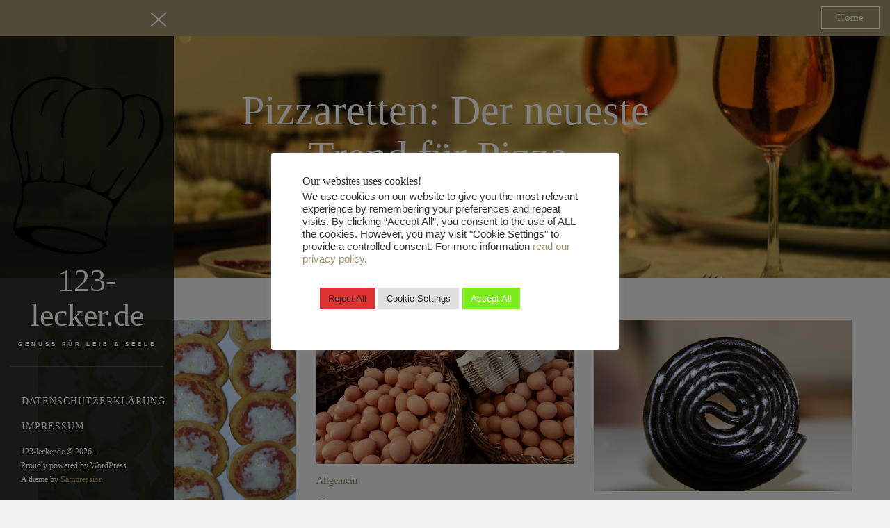

--- FILE ---
content_type: text/html; charset=UTF-8
request_url: https://www.123-lecker.de/page/2/
body_size: 14937
content:
<!doctype html>
<html dir="ltr" lang="de">
<head>
	<meta charset="UTF-8">
	<meta name="viewport" content="width=device-width, initial-scale=1">
	<link rel="profile" href="http://gmpg.org/xfn/11">
	<title>123-lecker.de - Part 2</title>
	<style>img:is([sizes="auto" i], [sizes^="auto," i]) { contain-intrinsic-size: 3000px 1500px }</style>
	
		<!-- All in One SEO 4.9.1.1 - aioseo.com -->
	<meta name="description" content="Genuß für Leib &amp; Seele - Part 2" />
	<meta name="robots" content="noindex, nofollow, max-image-preview:large" />
	<link rel="canonical" href="https://www.123-lecker.de/page/2/" />
	<link rel="prev" href="https://www.123-lecker.de/" />
	<link rel="next" href="https://www.123-lecker.de/page/3/" />
	<meta name="generator" content="All in One SEO (AIOSEO) 4.9.1.1" />
		<script type="application/ld+json" class="aioseo-schema">
			{"@context":"https:\/\/schema.org","@graph":[{"@type":"BreadcrumbList","@id":"https:\/\/www.123-lecker.de\/page\/2\/#breadcrumblist","itemListElement":[{"@type":"ListItem","@id":"https:\/\/www.123-lecker.de#listItem","position":1,"name":"Home","item":"https:\/\/www.123-lecker.de","nextItem":{"@type":"ListItem","@id":"https:\/\/www.123-lecker.de\/page\/2#listItem","name":"Seite 2"}},{"@type":"ListItem","@id":"https:\/\/www.123-lecker.de\/page\/2#listItem","position":2,"name":"Seite 2","previousItem":{"@type":"ListItem","@id":"https:\/\/www.123-lecker.de#listItem","name":"Home"}}]},{"@type":"CollectionPage","@id":"https:\/\/www.123-lecker.de\/page\/2\/#collectionpage","url":"https:\/\/www.123-lecker.de\/page\/2\/","name":"123-lecker.de - Part 2","description":"Genu\u00df f\u00fcr Leib & Seele - Part 2","inLanguage":"de-DE","isPartOf":{"@id":"https:\/\/www.123-lecker.de\/#website"},"breadcrumb":{"@id":"https:\/\/www.123-lecker.de\/page\/2\/#breadcrumblist"},"about":{"@id":"https:\/\/www.123-lecker.de\/#organization"}},{"@type":"Organization","@id":"https:\/\/www.123-lecker.de\/#organization","name":"123-lecker.de","description":"Genu\u00df f\u00fcr Leib & Seele","url":"https:\/\/www.123-lecker.de\/","logo":{"@type":"ImageObject","url":"https:\/\/www.123-lecker.de\/wp-content\/uploads\/2019\/01\/cropped-chefs-hat-23436_640.png","@id":"https:\/\/www.123-lecker.de\/page\/2\/#organizationLogo","width":551,"height":640},"image":{"@id":"https:\/\/www.123-lecker.de\/page\/2\/#organizationLogo"}},{"@type":"WebSite","@id":"https:\/\/www.123-lecker.de\/#website","url":"https:\/\/www.123-lecker.de\/","name":"123-lecker.de","description":"Genu\u00df f\u00fcr Leib & Seele","inLanguage":"de-DE","publisher":{"@id":"https:\/\/www.123-lecker.de\/#organization"}}]}
		</script>
		<!-- All in One SEO -->

<link rel="alternate" type="application/rss+xml" title="123-lecker.de &raquo; Feed" href="https://www.123-lecker.de/feed/" />
<link rel="alternate" type="application/rss+xml" title="123-lecker.de &raquo; Kommentar-Feed" href="https://www.123-lecker.de/comments/feed/" />
<script type="text/javascript">
/* <![CDATA[ */
window._wpemojiSettings = {"baseUrl":"https:\/\/s.w.org\/images\/core\/emoji\/15.0.3\/72x72\/","ext":".png","svgUrl":"https:\/\/s.w.org\/images\/core\/emoji\/15.0.3\/svg\/","svgExt":".svg","source":{"concatemoji":"https:\/\/www.123-lecker.de\/wp-includes\/js\/wp-emoji-release.min.js?ver=6.7.4"}};
/*! This file is auto-generated */
!function(i,n){var o,s,e;function c(e){try{var t={supportTests:e,timestamp:(new Date).valueOf()};sessionStorage.setItem(o,JSON.stringify(t))}catch(e){}}function p(e,t,n){e.clearRect(0,0,e.canvas.width,e.canvas.height),e.fillText(t,0,0);var t=new Uint32Array(e.getImageData(0,0,e.canvas.width,e.canvas.height).data),r=(e.clearRect(0,0,e.canvas.width,e.canvas.height),e.fillText(n,0,0),new Uint32Array(e.getImageData(0,0,e.canvas.width,e.canvas.height).data));return t.every(function(e,t){return e===r[t]})}function u(e,t,n){switch(t){case"flag":return n(e,"\ud83c\udff3\ufe0f\u200d\u26a7\ufe0f","\ud83c\udff3\ufe0f\u200b\u26a7\ufe0f")?!1:!n(e,"\ud83c\uddfa\ud83c\uddf3","\ud83c\uddfa\u200b\ud83c\uddf3")&&!n(e,"\ud83c\udff4\udb40\udc67\udb40\udc62\udb40\udc65\udb40\udc6e\udb40\udc67\udb40\udc7f","\ud83c\udff4\u200b\udb40\udc67\u200b\udb40\udc62\u200b\udb40\udc65\u200b\udb40\udc6e\u200b\udb40\udc67\u200b\udb40\udc7f");case"emoji":return!n(e,"\ud83d\udc26\u200d\u2b1b","\ud83d\udc26\u200b\u2b1b")}return!1}function f(e,t,n){var r="undefined"!=typeof WorkerGlobalScope&&self instanceof WorkerGlobalScope?new OffscreenCanvas(300,150):i.createElement("canvas"),a=r.getContext("2d",{willReadFrequently:!0}),o=(a.textBaseline="top",a.font="600 32px Arial",{});return e.forEach(function(e){o[e]=t(a,e,n)}),o}function t(e){var t=i.createElement("script");t.src=e,t.defer=!0,i.head.appendChild(t)}"undefined"!=typeof Promise&&(o="wpEmojiSettingsSupports",s=["flag","emoji"],n.supports={everything:!0,everythingExceptFlag:!0},e=new Promise(function(e){i.addEventListener("DOMContentLoaded",e,{once:!0})}),new Promise(function(t){var n=function(){try{var e=JSON.parse(sessionStorage.getItem(o));if("object"==typeof e&&"number"==typeof e.timestamp&&(new Date).valueOf()<e.timestamp+604800&&"object"==typeof e.supportTests)return e.supportTests}catch(e){}return null}();if(!n){if("undefined"!=typeof Worker&&"undefined"!=typeof OffscreenCanvas&&"undefined"!=typeof URL&&URL.createObjectURL&&"undefined"!=typeof Blob)try{var e="postMessage("+f.toString()+"("+[JSON.stringify(s),u.toString(),p.toString()].join(",")+"));",r=new Blob([e],{type:"text/javascript"}),a=new Worker(URL.createObjectURL(r),{name:"wpTestEmojiSupports"});return void(a.onmessage=function(e){c(n=e.data),a.terminate(),t(n)})}catch(e){}c(n=f(s,u,p))}t(n)}).then(function(e){for(var t in e)n.supports[t]=e[t],n.supports.everything=n.supports.everything&&n.supports[t],"flag"!==t&&(n.supports.everythingExceptFlag=n.supports.everythingExceptFlag&&n.supports[t]);n.supports.everythingExceptFlag=n.supports.everythingExceptFlag&&!n.supports.flag,n.DOMReady=!1,n.readyCallback=function(){n.DOMReady=!0}}).then(function(){return e}).then(function(){var e;n.supports.everything||(n.readyCallback(),(e=n.source||{}).concatemoji?t(e.concatemoji):e.wpemoji&&e.twemoji&&(t(e.twemoji),t(e.wpemoji)))}))}((window,document),window._wpemojiSettings);
/* ]]> */
</script>
<style id='wp-emoji-styles-inline-css' type='text/css'>

	img.wp-smiley, img.emoji {
		display: inline !important;
		border: none !important;
		box-shadow: none !important;
		height: 1em !important;
		width: 1em !important;
		margin: 0 0.07em !important;
		vertical-align: -0.1em !important;
		background: none !important;
		padding: 0 !important;
	}
</style>
<link rel='stylesheet' id='wp-block-library-css' href='https://www.123-lecker.de/wp-includes/css/dist/block-library/style.min.css?ver=6.7.4' type='text/css' media='all' />
<link rel='stylesheet' id='aioseo/css/src/vue/standalone/blocks/table-of-contents/global.scss-css' href='https://www.123-lecker.de/wp-content/plugins/all-in-one-seo-pack/dist/Lite/assets/css/table-of-contents/global.e90f6d47.css?ver=4.9.1.1' type='text/css' media='all' />
<style id='classic-theme-styles-inline-css' type='text/css'>
/*! This file is auto-generated */
.wp-block-button__link{color:#fff;background-color:#32373c;border-radius:9999px;box-shadow:none;text-decoration:none;padding:calc(.667em + 2px) calc(1.333em + 2px);font-size:1.125em}.wp-block-file__button{background:#32373c;color:#fff;text-decoration:none}
</style>
<style id='global-styles-inline-css' type='text/css'>
:root{--wp--preset--aspect-ratio--square: 1;--wp--preset--aspect-ratio--4-3: 4/3;--wp--preset--aspect-ratio--3-4: 3/4;--wp--preset--aspect-ratio--3-2: 3/2;--wp--preset--aspect-ratio--2-3: 2/3;--wp--preset--aspect-ratio--16-9: 16/9;--wp--preset--aspect-ratio--9-16: 9/16;--wp--preset--color--black: #000000;--wp--preset--color--cyan-bluish-gray: #abb8c3;--wp--preset--color--white: #ffffff;--wp--preset--color--pale-pink: #f78da7;--wp--preset--color--vivid-red: #cf2e2e;--wp--preset--color--luminous-vivid-orange: #ff6900;--wp--preset--color--luminous-vivid-amber: #fcb900;--wp--preset--color--light-green-cyan: #7bdcb5;--wp--preset--color--vivid-green-cyan: #00d084;--wp--preset--color--pale-cyan-blue: #8ed1fc;--wp--preset--color--vivid-cyan-blue: #0693e3;--wp--preset--color--vivid-purple: #9b51e0;--wp--preset--gradient--vivid-cyan-blue-to-vivid-purple: linear-gradient(135deg,rgba(6,147,227,1) 0%,rgb(155,81,224) 100%);--wp--preset--gradient--light-green-cyan-to-vivid-green-cyan: linear-gradient(135deg,rgb(122,220,180) 0%,rgb(0,208,130) 100%);--wp--preset--gradient--luminous-vivid-amber-to-luminous-vivid-orange: linear-gradient(135deg,rgba(252,185,0,1) 0%,rgba(255,105,0,1) 100%);--wp--preset--gradient--luminous-vivid-orange-to-vivid-red: linear-gradient(135deg,rgba(255,105,0,1) 0%,rgb(207,46,46) 100%);--wp--preset--gradient--very-light-gray-to-cyan-bluish-gray: linear-gradient(135deg,rgb(238,238,238) 0%,rgb(169,184,195) 100%);--wp--preset--gradient--cool-to-warm-spectrum: linear-gradient(135deg,rgb(74,234,220) 0%,rgb(151,120,209) 20%,rgb(207,42,186) 40%,rgb(238,44,130) 60%,rgb(251,105,98) 80%,rgb(254,248,76) 100%);--wp--preset--gradient--blush-light-purple: linear-gradient(135deg,rgb(255,206,236) 0%,rgb(152,150,240) 100%);--wp--preset--gradient--blush-bordeaux: linear-gradient(135deg,rgb(254,205,165) 0%,rgb(254,45,45) 50%,rgb(107,0,62) 100%);--wp--preset--gradient--luminous-dusk: linear-gradient(135deg,rgb(255,203,112) 0%,rgb(199,81,192) 50%,rgb(65,88,208) 100%);--wp--preset--gradient--pale-ocean: linear-gradient(135deg,rgb(255,245,203) 0%,rgb(182,227,212) 50%,rgb(51,167,181) 100%);--wp--preset--gradient--electric-grass: linear-gradient(135deg,rgb(202,248,128) 0%,rgb(113,206,126) 100%);--wp--preset--gradient--midnight: linear-gradient(135deg,rgb(2,3,129) 0%,rgb(40,116,252) 100%);--wp--preset--font-size--small: 13px;--wp--preset--font-size--medium: 20px;--wp--preset--font-size--large: 36px;--wp--preset--font-size--x-large: 42px;--wp--preset--spacing--20: 0.44rem;--wp--preset--spacing--30: 0.67rem;--wp--preset--spacing--40: 1rem;--wp--preset--spacing--50: 1.5rem;--wp--preset--spacing--60: 2.25rem;--wp--preset--spacing--70: 3.38rem;--wp--preset--spacing--80: 5.06rem;--wp--preset--shadow--natural: 6px 6px 9px rgba(0, 0, 0, 0.2);--wp--preset--shadow--deep: 12px 12px 50px rgba(0, 0, 0, 0.4);--wp--preset--shadow--sharp: 6px 6px 0px rgba(0, 0, 0, 0.2);--wp--preset--shadow--outlined: 6px 6px 0px -3px rgba(255, 255, 255, 1), 6px 6px rgba(0, 0, 0, 1);--wp--preset--shadow--crisp: 6px 6px 0px rgba(0, 0, 0, 1);}:where(.is-layout-flex){gap: 0.5em;}:where(.is-layout-grid){gap: 0.5em;}body .is-layout-flex{display: flex;}.is-layout-flex{flex-wrap: wrap;align-items: center;}.is-layout-flex > :is(*, div){margin: 0;}body .is-layout-grid{display: grid;}.is-layout-grid > :is(*, div){margin: 0;}:where(.wp-block-columns.is-layout-flex){gap: 2em;}:where(.wp-block-columns.is-layout-grid){gap: 2em;}:where(.wp-block-post-template.is-layout-flex){gap: 1.25em;}:where(.wp-block-post-template.is-layout-grid){gap: 1.25em;}.has-black-color{color: var(--wp--preset--color--black) !important;}.has-cyan-bluish-gray-color{color: var(--wp--preset--color--cyan-bluish-gray) !important;}.has-white-color{color: var(--wp--preset--color--white) !important;}.has-pale-pink-color{color: var(--wp--preset--color--pale-pink) !important;}.has-vivid-red-color{color: var(--wp--preset--color--vivid-red) !important;}.has-luminous-vivid-orange-color{color: var(--wp--preset--color--luminous-vivid-orange) !important;}.has-luminous-vivid-amber-color{color: var(--wp--preset--color--luminous-vivid-amber) !important;}.has-light-green-cyan-color{color: var(--wp--preset--color--light-green-cyan) !important;}.has-vivid-green-cyan-color{color: var(--wp--preset--color--vivid-green-cyan) !important;}.has-pale-cyan-blue-color{color: var(--wp--preset--color--pale-cyan-blue) !important;}.has-vivid-cyan-blue-color{color: var(--wp--preset--color--vivid-cyan-blue) !important;}.has-vivid-purple-color{color: var(--wp--preset--color--vivid-purple) !important;}.has-black-background-color{background-color: var(--wp--preset--color--black) !important;}.has-cyan-bluish-gray-background-color{background-color: var(--wp--preset--color--cyan-bluish-gray) !important;}.has-white-background-color{background-color: var(--wp--preset--color--white) !important;}.has-pale-pink-background-color{background-color: var(--wp--preset--color--pale-pink) !important;}.has-vivid-red-background-color{background-color: var(--wp--preset--color--vivid-red) !important;}.has-luminous-vivid-orange-background-color{background-color: var(--wp--preset--color--luminous-vivid-orange) !important;}.has-luminous-vivid-amber-background-color{background-color: var(--wp--preset--color--luminous-vivid-amber) !important;}.has-light-green-cyan-background-color{background-color: var(--wp--preset--color--light-green-cyan) !important;}.has-vivid-green-cyan-background-color{background-color: var(--wp--preset--color--vivid-green-cyan) !important;}.has-pale-cyan-blue-background-color{background-color: var(--wp--preset--color--pale-cyan-blue) !important;}.has-vivid-cyan-blue-background-color{background-color: var(--wp--preset--color--vivid-cyan-blue) !important;}.has-vivid-purple-background-color{background-color: var(--wp--preset--color--vivid-purple) !important;}.has-black-border-color{border-color: var(--wp--preset--color--black) !important;}.has-cyan-bluish-gray-border-color{border-color: var(--wp--preset--color--cyan-bluish-gray) !important;}.has-white-border-color{border-color: var(--wp--preset--color--white) !important;}.has-pale-pink-border-color{border-color: var(--wp--preset--color--pale-pink) !important;}.has-vivid-red-border-color{border-color: var(--wp--preset--color--vivid-red) !important;}.has-luminous-vivid-orange-border-color{border-color: var(--wp--preset--color--luminous-vivid-orange) !important;}.has-luminous-vivid-amber-border-color{border-color: var(--wp--preset--color--luminous-vivid-amber) !important;}.has-light-green-cyan-border-color{border-color: var(--wp--preset--color--light-green-cyan) !important;}.has-vivid-green-cyan-border-color{border-color: var(--wp--preset--color--vivid-green-cyan) !important;}.has-pale-cyan-blue-border-color{border-color: var(--wp--preset--color--pale-cyan-blue) !important;}.has-vivid-cyan-blue-border-color{border-color: var(--wp--preset--color--vivid-cyan-blue) !important;}.has-vivid-purple-border-color{border-color: var(--wp--preset--color--vivid-purple) !important;}.has-vivid-cyan-blue-to-vivid-purple-gradient-background{background: var(--wp--preset--gradient--vivid-cyan-blue-to-vivid-purple) !important;}.has-light-green-cyan-to-vivid-green-cyan-gradient-background{background: var(--wp--preset--gradient--light-green-cyan-to-vivid-green-cyan) !important;}.has-luminous-vivid-amber-to-luminous-vivid-orange-gradient-background{background: var(--wp--preset--gradient--luminous-vivid-amber-to-luminous-vivid-orange) !important;}.has-luminous-vivid-orange-to-vivid-red-gradient-background{background: var(--wp--preset--gradient--luminous-vivid-orange-to-vivid-red) !important;}.has-very-light-gray-to-cyan-bluish-gray-gradient-background{background: var(--wp--preset--gradient--very-light-gray-to-cyan-bluish-gray) !important;}.has-cool-to-warm-spectrum-gradient-background{background: var(--wp--preset--gradient--cool-to-warm-spectrum) !important;}.has-blush-light-purple-gradient-background{background: var(--wp--preset--gradient--blush-light-purple) !important;}.has-blush-bordeaux-gradient-background{background: var(--wp--preset--gradient--blush-bordeaux) !important;}.has-luminous-dusk-gradient-background{background: var(--wp--preset--gradient--luminous-dusk) !important;}.has-pale-ocean-gradient-background{background: var(--wp--preset--gradient--pale-ocean) !important;}.has-electric-grass-gradient-background{background: var(--wp--preset--gradient--electric-grass) !important;}.has-midnight-gradient-background{background: var(--wp--preset--gradient--midnight) !important;}.has-small-font-size{font-size: var(--wp--preset--font-size--small) !important;}.has-medium-font-size{font-size: var(--wp--preset--font-size--medium) !important;}.has-large-font-size{font-size: var(--wp--preset--font-size--large) !important;}.has-x-large-font-size{font-size: var(--wp--preset--font-size--x-large) !important;}
:where(.wp-block-post-template.is-layout-flex){gap: 1.25em;}:where(.wp-block-post-template.is-layout-grid){gap: 1.25em;}
:where(.wp-block-columns.is-layout-flex){gap: 2em;}:where(.wp-block-columns.is-layout-grid){gap: 2em;}
:root :where(.wp-block-pullquote){font-size: 1.5em;line-height: 1.6;}
</style>
<link rel='stylesheet' id='cookie-law-info-css' href='https://www.123-lecker.de/wp-content/plugins/cookie-law-info/legacy/public/css/cookie-law-info-public.css?ver=3.3.8' type='text/css' media='all' />
<link rel='stylesheet' id='cookie-law-info-gdpr-css' href='https://www.123-lecker.de/wp-content/plugins/cookie-law-info/legacy/public/css/cookie-law-info-gdpr.css?ver=3.3.8' type='text/css' media='all' />
<link rel='stylesheet' id='finedine-font-awesome-css' href='https://www.123-lecker.de/wp-content/themes/finedine/customizer/css/fontawesome.css?ver=all' type='text/css' media='all' />
<link rel='stylesheet' id='finedine-style-css' href='https://www.123-lecker.de/wp-content/themes/finedine/style.css?ver=6.7.4' type='text/css' media='all' />
<script type="text/javascript" src="https://www.123-lecker.de/wp-includes/js/jquery/jquery.min.js?ver=3.7.1" id="jquery-core-js"></script>
<script type="text/javascript" src="https://www.123-lecker.de/wp-includes/js/jquery/jquery-migrate.min.js?ver=3.4.1" id="jquery-migrate-js"></script>
<script type="text/javascript" id="cookie-law-info-js-extra">
/* <![CDATA[ */
var Cli_Data = {"nn_cookie_ids":[],"cookielist":[],"non_necessary_cookies":[],"ccpaEnabled":"","ccpaRegionBased":"","ccpaBarEnabled":"","strictlyEnabled":["necessary","obligatoire"],"ccpaType":"gdpr","js_blocking":"1","custom_integration":"","triggerDomRefresh":"","secure_cookies":""};
var cli_cookiebar_settings = {"animate_speed_hide":"500","animate_speed_show":"500","background":"#FFF","border":"#b1a6a6c2","border_on":"","button_1_button_colour":"#7cea1c","button_1_button_hover":"#63bb16","button_1_link_colour":"#fff","button_1_as_button":"1","button_1_new_win":"","button_2_button_colour":"#333","button_2_button_hover":"#292929","button_2_link_colour":"#444","button_2_as_button":"","button_2_hidebar":"","button_3_button_colour":"#dd3333","button_3_button_hover":"#b12929","button_3_link_colour":"#333333","button_3_as_button":"1","button_3_new_win":"","button_4_button_colour":"#dedfe0","button_4_button_hover":"#b2b2b3","button_4_link_colour":"#333333","button_4_as_button":"1","button_7_button_colour":"#7cea1c","button_7_button_hover":"#63bb16","button_7_link_colour":"#fff","button_7_as_button":"1","button_7_new_win":"","font_family":"Arial, Helvetica, sans-serif","header_fix":"","notify_animate_hide":"1","notify_animate_show":"1","notify_div_id":"#cookie-law-info-bar","notify_position_horizontal":"right","notify_position_vertical":"top","scroll_close":"","scroll_close_reload":"","accept_close_reload":"1","reject_close_reload":"1","showagain_tab":"1","showagain_background":"#fff","showagain_border":"#000","showagain_div_id":"#cookie-law-info-again","showagain_x_position":"100px","text":"#333333","show_once_yn":"","show_once":"10000","logging_on":"","as_popup":"","popup_overlay":"1","bar_heading_text":"Our websites uses cookies!","cookie_bar_as":"popup","popup_showagain_position":"bottom-right","widget_position":"left"};
var log_object = {"ajax_url":"https:\/\/www.123-lecker.de\/wp-admin\/admin-ajax.php"};
/* ]]> */
</script>
<script type="text/javascript" src="https://www.123-lecker.de/wp-content/plugins/cookie-law-info/legacy/public/js/cookie-law-info-public.js?ver=3.3.8" id="cookie-law-info-js"></script>
<link rel="https://api.w.org/" href="https://www.123-lecker.de/wp-json/" /><link rel="EditURI" type="application/rsd+xml" title="RSD" href="https://www.123-lecker.de/xmlrpc.php?rsd" />
<meta name="generator" content="WordPress 6.7.4" />
        <style id="finedine_dynamic_customizer_style" type="text/css">
            .copyright-text{ display:block;}.credit-text{ display:block; }.hero-slider.owl-carousel{ display:none;}        </style>

		<style type="text/css" id="custom-background-css">
body.custom-background { background-color: #f2f2f2; }
</style>
	<link rel="icon" href="https://www.123-lecker.de/wp-content/uploads/2019/01/cropped-chefs-hat-23436_640-1-32x32.png" sizes="32x32" />
<link rel="icon" href="https://www.123-lecker.de/wp-content/uploads/2019/01/cropped-chefs-hat-23436_640-1-192x192.png" sizes="192x192" />
<link rel="apple-touch-icon" href="https://www.123-lecker.de/wp-content/uploads/2019/01/cropped-chefs-hat-23436_640-1-180x180.png" />
<meta name="msapplication-TileImage" content="https://www.123-lecker.de/wp-content/uploads/2019/01/cropped-chefs-hat-23436_640-1-270x270.png" />
</head>

<body class="home blog paged custom-background wp-custom-logo paged-2 hfeed" >

<div id="page" class="site">
	<a class="skip-link screen-reader-text" href="#content">Skip to content</a>

	<header id="masthead" class="site-header">
		<button class="slideout-menu-toggle hide-on">
            <span class="screen-reader-text">Click to toggle navigation menu.</span>
			<div id="lines">
				<span></span>
				<span></span>
				<span></span>
			</div>
		</button>
				<div class="slide-out open">
			<div class="contact-details-mobile">
															</div>

			<div class="site-branding">
				<a href="https://www.123-lecker.de/" class="custom-logo-link" rel="home"><img width="551" height="640" src="https://www.123-lecker.de/wp-content/uploads/2019/01/cropped-chefs-hat-23436_640.png" class="custom-logo" alt="123-lecker.de" decoding="async" fetchpriority="high" srcset="https://www.123-lecker.de/wp-content/uploads/2019/01/cropped-chefs-hat-23436_640.png 551w, https://www.123-lecker.de/wp-content/uploads/2019/01/cropped-chefs-hat-23436_640-258x300.png 258w" sizes="(max-width: 551px) 100vw, 551px" /></a>					<h1 class="site-title"><a href="https://www.123-lecker.de/" rel="home">123-lecker.de</a></h1>
										<p class="site-description">
						Genuß für Leib &amp; Seele					</p>
								<span href="#" class="slideout-menu-toggle"></span>
			</div><!-- .site-branding -->

			<nav id="site-navigation" class="main-navigation custom-scrollbar scrollbar-inner">
				<div id="primary-menu" class="menu"><ul>
<li class="page_item page-item-8"><a href="https://www.123-lecker.de/datenschutzerklaerung/">Datenschutzerklärung</a></li>
<li class="page_item page-item-13"><a href="https://www.123-lecker.de/impressum/">Impressum</a></li>
</ul></div>
			</nav><!-- #site-navigation -->

			
			<span class="copyright">
											123-lecker.de &copy; 2026 .
														<br>Proudly powered by WordPress						
									<br/>
				A theme by 				<a href="https://www.sampression.com">
					Sampression				</a>
			</span>
			</div><!-- .slide-out -->

			<div class="header-bar">
				<div class="container-fluid">
					<div class="row">
												<div class="col-md-3">
							<a href="https://www.123-lecker.de" class="smooth-scroll btn border-btn">
							Home</a>
						</div>
											</div><!-- .row -->
				</div><!-- .container-fluid -->
			</div><!-- .header-bar -->

	</header><!-- #masthead -->

	<div class="interior-hero">
		<div id="wp-custom-header" class="wp-custom-header"><img src="https://www.123-lecker.de/wp-content/uploads/2019/01/cropped-Dinner-2.jpg" width="1000" height="400" alt="" srcset="https://www.123-lecker.de/wp-content/uploads/2019/01/cropped-Dinner-2.jpg 1000w, https://www.123-lecker.de/wp-content/uploads/2019/01/cropped-Dinner-2-300x120.jpg 300w, https://www.123-lecker.de/wp-content/uploads/2019/01/cropped-Dinner-2-768x307.jpg 768w" sizes="(max-width: 1000px) 100vw, 1000px" decoding="async" /></div>		<div class="title-wrap">
			<h1 class="page-title">
				Pizzaretten: Der neueste Trend für Pizza-Liebhaber!			</h1>
		</div>
	</div>
	
	<div id="content" class="site-content">
	<div class="container clear ">
		<div id="primary" class="content-area">
			<main id="main" class="site-main">
				<div class="row">

						<div class="col-md-6 col-lg-4">
	<article id="post-457" class="post-457 post type-post status-publish format-standard has-post-thumbnail hentry category-allgemein tag-pizzarette">
		
		<a class="post-thumbnail" href="https://www.123-lecker.de/pizzaretten-der-neueste-trend-fuer-pizza-liebhaber/" aria-hidden="true">
			<img width="1280" height="960" src="https://www.123-lecker.de/wp-content/uploads/2023/04/pizza-657974_1280.jpg" class="attachment-post-thumbnail size-post-thumbnail wp-post-image" alt="Pizzaretten: Der neueste Trend für Pizza-Liebhaber!" decoding="async" srcset="https://www.123-lecker.de/wp-content/uploads/2023/04/pizza-657974_1280.jpg 1280w, https://www.123-lecker.de/wp-content/uploads/2023/04/pizza-657974_1280-300x225.jpg 300w, https://www.123-lecker.de/wp-content/uploads/2023/04/pizza-657974_1280-1024x768.jpg 1024w, https://www.123-lecker.de/wp-content/uploads/2023/04/pizza-657974_1280-768x576.jpg 768w" sizes="(max-width: 1280px) 100vw, 1280px" />		</a>

				<span class="cat-links">
	        <span class="cat-links"></span><a href="https://www.123-lecker.de/Kategorie/allgemein/" rel="category tag">Allgemein</a>		</span>
		<header class="entry-header">
			<h2 class="entry-title"><a href="https://www.123-lecker.de/pizzaretten-der-neueste-trend-fuer-pizza-liebhaber/" rel="bookmark">Pizzaretten: Der neueste Trend für Pizza-Liebhaber!</a></h2>		</header><!-- .entry-header -->

		<div class="entry-summary">
			<p>Was ist eine Pizzarette? Bei diesem Küchengerät handelt es sich um eine echte Innovation. Kleine Pizzen (Minipizzen) lassen sich damit in einer gemütlichen Runde mit Freunden zubereiten. Die Pizzarette besteht aus einem speziellen Pizzastein und einem kleinen kompakten Ofen, der die Form eines Tisches hat. Der Clou: mehrere Personen können das Gerät am Tisch gleichzeitig [&hellip;]</p>
		</div><!-- .entry-content -->

		<footer class="entry-footer">
						<div class="entry-meta">
				<span class="screen-reader-text">Posted on</span> <a href="https://www.123-lecker.de/pizzaretten-der-neueste-trend-fuer-pizza-liebhaber/" rel="bookmark"><time class="entry-date published" datetime="2023-04-11T09:49:40+02:00">11. April 2023</time><time class="updated" datetime="2023-04-11T09:49:41+02:00">11. April 2023</time></a><span class="byline">  posted by <span class="author vcard"><a class="url fn n" href="https://www.123-lecker.de/author/admin/">François</a></span></span>			</div><!-- .entry-meta -->
			
		</footer><!-- .entry-footer -->
	</article><!-- #post-457 -->
</div>
<div class="col-md-6 col-lg-4">
	<article id="post-451" class="post-451 post type-post status-publish format-standard has-post-thumbnail hentry category-allgemein tag-eier">
		
		<a class="post-thumbnail" href="https://www.123-lecker.de/ueber-eier-haltbarkeit-hygiene-kochtipps-gesundheit/" aria-hidden="true">
			<img width="1280" height="720" src="https://www.123-lecker.de/wp-content/uploads/2023/02/eggs-1671574_1280.jpg" class="attachment-post-thumbnail size-post-thumbnail wp-post-image" alt="Über Eier &#8211; Haltbarkeit, Hygiene, Kochtipps, Gesundheit" decoding="async" srcset="https://www.123-lecker.de/wp-content/uploads/2023/02/eggs-1671574_1280.jpg 1280w, https://www.123-lecker.de/wp-content/uploads/2023/02/eggs-1671574_1280-300x169.jpg 300w, https://www.123-lecker.de/wp-content/uploads/2023/02/eggs-1671574_1280-1024x576.jpg 1024w, https://www.123-lecker.de/wp-content/uploads/2023/02/eggs-1671574_1280-768x432.jpg 768w" sizes="(max-width: 1280px) 100vw, 1280px" />		</a>

				<span class="cat-links">
	        <span class="cat-links"></span><a href="https://www.123-lecker.de/Kategorie/allgemein/" rel="category tag">Allgemein</a>		</span>
		<header class="entry-header">
			<h2 class="entry-title"><a href="https://www.123-lecker.de/ueber-eier-haltbarkeit-hygiene-kochtipps-gesundheit/" rel="bookmark">Über Eier &#8211; Haltbarkeit, Hygiene, Kochtipps, Gesundheit</a></h2>		</header><!-- .entry-header -->

		<div class="entry-summary">
			<p>Die richtige Handhabung von Eiern ist ein wichtiger Aspekt für die Gesundheit und Sicherheit beim Kochen. Von der Auswahl frischer Eier bis hin zur richtigen Lagerung und Zubereitung gibt es viele Faktoren zu beachten, um sicherzustellen, dass man gesunde und schmackhafte Mahlzeiten zubereitet. In diesem Artikel werden wir die Haltbarkeit, Hygienefaktoren, Kochtipps und die gesundheitlichen [&hellip;]</p>
		</div><!-- .entry-content -->

		<footer class="entry-footer">
						<div class="entry-meta">
				<span class="screen-reader-text">Posted on</span> <a href="https://www.123-lecker.de/ueber-eier-haltbarkeit-hygiene-kochtipps-gesundheit/" rel="bookmark"><time class="entry-date published" datetime="2023-02-23T17:42:26+01:00">23. Februar 2023</time><time class="updated" datetime="2023-02-23T17:43:20+01:00">23. Februar 2023</time></a><span class="byline">  posted by <span class="author vcard"><a class="url fn n" href="https://www.123-lecker.de/author/admin/">François</a></span></span>			</div><!-- .entry-meta -->
			
		</footer><!-- .entry-footer -->
	</article><!-- #post-451 -->
</div>
<div class="col-md-6 col-lg-4">
	<article id="post-447" class="post-447 post type-post status-publish format-standard has-post-thumbnail hentry category-suesswaren tag-hollaendisches-lakritz tag-lakritz">
		
		<a class="post-thumbnail" href="https://www.123-lecker.de/hollaendische-lakritz/" aria-hidden="true">
			<img width="1280" height="853" src="https://www.123-lecker.de/wp-content/uploads/2023/02/licorice-snail-398622_1280.jpg" class="attachment-post-thumbnail size-post-thumbnail wp-post-image" alt="Holländische Lakritz" decoding="async" loading="lazy" srcset="https://www.123-lecker.de/wp-content/uploads/2023/02/licorice-snail-398622_1280.jpg 1280w, https://www.123-lecker.de/wp-content/uploads/2023/02/licorice-snail-398622_1280-300x200.jpg 300w, https://www.123-lecker.de/wp-content/uploads/2023/02/licorice-snail-398622_1280-1024x682.jpg 1024w, https://www.123-lecker.de/wp-content/uploads/2023/02/licorice-snail-398622_1280-768x512.jpg 768w" sizes="auto, (max-width: 1280px) 100vw, 1280px" />		</a>

				<span class="cat-links">
	        <span class="cat-links"></span><a href="https://www.123-lecker.de/Kategorie/suesswaren/" rel="category tag">Süßwaren</a>		</span>
		<header class="entry-header">
			<h2 class="entry-title"><a href="https://www.123-lecker.de/hollaendische-lakritz/" rel="bookmark"><strong>Holländische Lakritz</strong></a></h2>		</header><!-- .entry-header -->

		<div class="entry-summary">
			<p>Lakritz kann man entweder abgrundtief hassen oder abgöttisch lieben &#8211; es gibt keine Grauzone dazwischen. Während wir im deutschsprachigen Raum überwiegend nur die süße und weiche Variante kennen und es abgesehen von dem einen oder anderen Onlineshop nicht so viel Abwechslung gibt, gibt es in den Niederlanden auch salzige Lakritz in verschiedenen Härtegraden. Dort wurde [&hellip;]</p>
		</div><!-- .entry-content -->

		<footer class="entry-footer">
						<div class="entry-meta">
				<span class="screen-reader-text">Posted on</span> <a href="https://www.123-lecker.de/hollaendische-lakritz/" rel="bookmark"><time class="entry-date published updated" datetime="2023-02-16T10:31:05+01:00">16. Februar 2023</time></a><span class="byline">  posted by <span class="author vcard"><a class="url fn n" href="https://www.123-lecker.de/author/admin/">François</a></span></span>			</div><!-- .entry-meta -->
			
		</footer><!-- .entry-footer -->
	</article><!-- #post-447 -->
</div>
<div class="col-md-6 col-lg-4">
	<article id="post-443" class="post-443 post type-post status-publish format-standard has-post-thumbnail hentry category-allgemein tag-lebensmittellieferung">
		
		<a class="post-thumbnail" href="https://www.123-lecker.de/just-in-time-lebensmittel-lieferung-eine-chance-fuer-gastronomen/" aria-hidden="true">
			<img width="1280" height="960" src="https://www.123-lecker.de/wp-content/uploads/2023/01/boxes-5429964_1280.jpg" class="attachment-post-thumbnail size-post-thumbnail wp-post-image" alt="&#8222;Just in Time&#8220;-Lebensmittel-Lieferung &#8211; Eine Chance für Gastronomen" decoding="async" loading="lazy" srcset="https://www.123-lecker.de/wp-content/uploads/2023/01/boxes-5429964_1280.jpg 1280w, https://www.123-lecker.de/wp-content/uploads/2023/01/boxes-5429964_1280-300x225.jpg 300w, https://www.123-lecker.de/wp-content/uploads/2023/01/boxes-5429964_1280-1024x768.jpg 1024w, https://www.123-lecker.de/wp-content/uploads/2023/01/boxes-5429964_1280-768x576.jpg 768w" sizes="auto, (max-width: 1280px) 100vw, 1280px" />		</a>

				<span class="cat-links">
	        <span class="cat-links"></span><a href="https://www.123-lecker.de/Kategorie/allgemein/" rel="category tag">Allgemein</a>		</span>
		<header class="entry-header">
			<h2 class="entry-title"><a href="https://www.123-lecker.de/just-in-time-lebensmittel-lieferung-eine-chance-fuer-gastronomen/" rel="bookmark">&#8222;Just in Time&#8220;-Lebensmittel-Lieferung &#8211; Eine Chance für Gastronomen</a></h2>		</header><!-- .entry-header -->

		<div class="entry-summary">
			<p>In der heutigen Zeit wird es immer wichtiger, dass Lebensmittel zeitnahe geliefert werden. Gerade für Gastronomen bietet dies eine große Chance, ihren Service zu optimieren und ihren Kunden ein besseres Erlebnis zu bieten. In diesem Artikel zeigen wir Ihnen, wie Sie von einer &#8222;Just in Time&#8220;-Lebensmittel-Lieferung profitieren können.</p>
		</div><!-- .entry-content -->

		<footer class="entry-footer">
						<div class="entry-meta">
				<span class="screen-reader-text">Posted on</span> <a href="https://www.123-lecker.de/just-in-time-lebensmittel-lieferung-eine-chance-fuer-gastronomen/" rel="bookmark"><time class="entry-date published" datetime="2023-01-31T10:55:11+01:00">31. Januar 2023</time><time class="updated" datetime="2023-01-31T10:55:12+01:00">31. Januar 2023</time></a><span class="byline">  posted by <span class="author vcard"><a class="url fn n" href="https://www.123-lecker.de/author/admin/">François</a></span></span>			</div><!-- .entry-meta -->
			
		</footer><!-- .entry-footer -->
	</article><!-- #post-443 -->
</div>
<div class="col-md-6 col-lg-4">
	<article id="post-439" class="post-439 post type-post status-publish format-standard has-post-thumbnail hentry category-zubereitung tag-roemertopf">
		
		<a class="post-thumbnail" href="https://www.123-lecker.de/so-gelingt-der-braten-im-roemertopf/" aria-hidden="true">
			<img width="1280" height="862" src="https://www.123-lecker.de/wp-content/uploads/2022/12/roman-pot-622750_1280.jpg" class="attachment-post-thumbnail size-post-thumbnail wp-post-image" alt="So gelingt der Braten im Römertopf" decoding="async" loading="lazy" srcset="https://www.123-lecker.de/wp-content/uploads/2022/12/roman-pot-622750_1280.jpg 1280w, https://www.123-lecker.de/wp-content/uploads/2022/12/roman-pot-622750_1280-300x202.jpg 300w, https://www.123-lecker.de/wp-content/uploads/2022/12/roman-pot-622750_1280-1024x690.jpg 1024w, https://www.123-lecker.de/wp-content/uploads/2022/12/roman-pot-622750_1280-768x517.jpg 768w" sizes="auto, (max-width: 1280px) 100vw, 1280px" />		</a>

				<span class="cat-links">
	        <span class="cat-links"></span><a href="https://www.123-lecker.de/Kategorie/zubereitung/" rel="category tag">Zubereitung</a>		</span>
		<header class="entry-header">
			<h2 class="entry-title"><a href="https://www.123-lecker.de/so-gelingt-der-braten-im-roemertopf/" rel="bookmark">So gelingt der Braten im Römertopf</a></h2>		</header><!-- .entry-header -->

		<div class="entry-summary">
			<p>Beim Geruch eines herrlich riechenden Braten im Ofen läuft glatt das Wasser im Mund zusammen. Ein Römertopf ist ein edles und besonders langlebiges Kochutensil für die Zubereitung eines leckeren Essens. Für ein gutes Gelingen müssen aber einige Punkte beachtet werden.</p>
		</div><!-- .entry-content -->

		<footer class="entry-footer">
						<div class="entry-meta">
				<span class="screen-reader-text">Posted on</span> <a href="https://www.123-lecker.de/so-gelingt-der-braten-im-roemertopf/" rel="bookmark"><time class="entry-date published" datetime="2022-12-13T17:35:24+01:00">13. Dezember 2022</time><time class="updated" datetime="2022-12-15T17:51:57+01:00">15. Dezember 2022</time></a><span class="byline">  posted by <span class="author vcard"><a class="url fn n" href="https://www.123-lecker.de/author/admin/">François</a></span></span>			</div><!-- .entry-meta -->
			
		</footer><!-- .entry-footer -->
	</article><!-- #post-439 -->
</div>
<div class="col-md-6 col-lg-4">
	<article id="post-433" class="post-433 post type-post status-publish format-standard has-post-thumbnail hentry category-allgemein tag-lieferservice tag-snacks">
		
		<a class="post-thumbnail" href="https://www.123-lecker.de/essen-online-bestellen-warum-immer-mehr-verbraucher-darauf-zurueckgreifen/" aria-hidden="true">
			<img width="1280" height="960" src="https://www.123-lecker.de/wp-content/uploads/2022/10/pizza-boxes-358029_1280.jpg" class="attachment-post-thumbnail size-post-thumbnail wp-post-image" alt="Essen online bestellen &#8211; warum immer mehr Verbraucher darauf zurückgreifen" decoding="async" loading="lazy" srcset="https://www.123-lecker.de/wp-content/uploads/2022/10/pizza-boxes-358029_1280.jpg 1280w, https://www.123-lecker.de/wp-content/uploads/2022/10/pizza-boxes-358029_1280-300x225.jpg 300w, https://www.123-lecker.de/wp-content/uploads/2022/10/pizza-boxes-358029_1280-1024x768.jpg 1024w, https://www.123-lecker.de/wp-content/uploads/2022/10/pizza-boxes-358029_1280-768x576.jpg 768w" sizes="auto, (max-width: 1280px) 100vw, 1280px" />		</a>

				<span class="cat-links">
	        <span class="cat-links"></span><a href="https://www.123-lecker.de/Kategorie/allgemein/" rel="category tag">Allgemein</a>		</span>
		<header class="entry-header">
			<h2 class="entry-title"><a href="https://www.123-lecker.de/essen-online-bestellen-warum-immer-mehr-verbraucher-darauf-zurueckgreifen/" rel="bookmark">Essen online bestellen &#8211; warum immer mehr Verbraucher darauf zurückgreifen</a></h2>		</header><!-- .entry-header -->

		<div class="entry-summary">
			<p>Ob Getränke, kleine Snacks oder ein gutes Abendessen, Lieferdienste die diese nach Hause liefern oder an den Arbeitsplatz, erfreuen sich einer großen Beliebtheit. Die Gründe warum sich immer mehr Menschen für Snacks und deren Lieferung entscheiden sind vielschichtig.</p>
		</div><!-- .entry-content -->

		<footer class="entry-footer">
						<div class="entry-meta">
				<span class="screen-reader-text">Posted on</span> <a href="https://www.123-lecker.de/essen-online-bestellen-warum-immer-mehr-verbraucher-darauf-zurueckgreifen/" rel="bookmark"><time class="entry-date published" datetime="2022-10-27T17:16:22+02:00">27. Oktober 2022</time><time class="updated" datetime="2022-10-28T09:56:32+02:00">28. Oktober 2022</time></a><span class="byline">  posted by <span class="author vcard"><a class="url fn n" href="https://www.123-lecker.de/author/admin/">François</a></span></span>			</div><!-- .entry-meta -->
			
		</footer><!-- .entry-footer -->
	</article><!-- #post-433 -->
</div>
<div class="col-md-6 col-lg-4">
	<article id="post-427" class="post-427 post type-post status-publish format-standard has-post-thumbnail hentry category-allgemein tag-catering tag-schulcatering">
		
		<a class="post-thumbnail" href="https://www.123-lecker.de/catering-fuer-schulen-lecker-frisch-und-schuelergerecht/" aria-hidden="true">
			<img width="1280" height="853" src="https://www.123-lecker.de/wp-content/uploads/2022/09/tables-461867_1280.jpg" class="attachment-post-thumbnail size-post-thumbnail wp-post-image" alt="Catering für Schulen &#8211; lecker, frisch und schülergerecht" decoding="async" loading="lazy" srcset="https://www.123-lecker.de/wp-content/uploads/2022/09/tables-461867_1280.jpg 1280w, https://www.123-lecker.de/wp-content/uploads/2022/09/tables-461867_1280-300x200.jpg 300w, https://www.123-lecker.de/wp-content/uploads/2022/09/tables-461867_1280-1024x682.jpg 1024w, https://www.123-lecker.de/wp-content/uploads/2022/09/tables-461867_1280-768x512.jpg 768w" sizes="auto, (max-width: 1280px) 100vw, 1280px" />		</a>

				<span class="cat-links">
	        <span class="cat-links"></span><a href="https://www.123-lecker.de/Kategorie/allgemein/" rel="category tag">Allgemein</a>		</span>
		<header class="entry-header">
			<h2 class="entry-title"><a href="https://www.123-lecker.de/catering-fuer-schulen-lecker-frisch-und-schuelergerecht/" rel="bookmark">Catering für Schulen &#8211; lecker, frisch und schülergerecht</a></h2>		</header><!-- .entry-header -->

		<div class="entry-summary">
			<p>Bei vielen Schulen gibt es Ganztagssysteme. Deshalb werden dort auch die dazu passenden Caterer, die Schülerinnen und Schüler sowie die Mitarbeiter lecker, gesund und frisch verpflegen, benötigt. Dazu gehört unter anderen lokalen Anbietern auch das Schulcatering für Köln. Dort werden dann Tausende von Essen frisch und lecker von einem solchen Schul-Caterer zur Verfügung gestellt. In [&hellip;]</p>
		</div><!-- .entry-content -->

		<footer class="entry-footer">
						<div class="entry-meta">
				<span class="screen-reader-text">Posted on</span> <a href="https://www.123-lecker.de/catering-fuer-schulen-lecker-frisch-und-schuelergerecht/" rel="bookmark"><time class="entry-date published" datetime="2022-09-07T09:27:31+02:00">7. September 2022</time><time class="updated" datetime="2022-09-07T09:27:33+02:00">7. September 2022</time></a><span class="byline">  posted by <span class="author vcard"><a class="url fn n" href="https://www.123-lecker.de/author/admin/">François</a></span></span>			</div><!-- .entry-meta -->
			
		</footer><!-- .entry-footer -->
	</article><!-- #post-427 -->
</div>
<div class="col-md-6 col-lg-4">
	<article id="post-416" class="post-416 post type-post status-publish format-standard has-post-thumbnail hentry category-rezepte tag-camping tag-rezepte">
		
		<a class="post-thumbnail" href="https://www.123-lecker.de/schnelle-kueche-am-campingplatz/" aria-hidden="true">
			<img width="1264" height="361" src="https://www.123-lecker.de/wp-content/uploads/2022/06/campfire-896196_1280-e1656259164947.jpg" class="attachment-post-thumbnail size-post-thumbnail wp-post-image" alt="Schnelle Küche am Campingplatz" decoding="async" loading="lazy" srcset="https://www.123-lecker.de/wp-content/uploads/2022/06/campfire-896196_1280-e1656259164947.jpg 1264w, https://www.123-lecker.de/wp-content/uploads/2022/06/campfire-896196_1280-e1656259164947-300x86.jpg 300w, https://www.123-lecker.de/wp-content/uploads/2022/06/campfire-896196_1280-e1656259164947-1024x292.jpg 1024w, https://www.123-lecker.de/wp-content/uploads/2022/06/campfire-896196_1280-e1656259164947-768x219.jpg 768w" sizes="auto, (max-width: 1264px) 100vw, 1264px" />		</a>

				<span class="cat-links">
	        <span class="cat-links"></span><a href="https://www.123-lecker.de/Kategorie/rezepte/" rel="category tag">Rezepte</a>		</span>
		<header class="entry-header">
			<h2 class="entry-title"><a href="https://www.123-lecker.de/schnelle-kueche-am-campingplatz/" rel="bookmark">Schnelle Küche am Campingplatz</a></h2>		</header><!-- .entry-header -->

		<div class="entry-summary">
			<p>Auf zu neuen Abenteuern! Packe deine Sachen, bereite den Campingbus vor uns los geht die Reise! Beim Campen verzichtet man bewusst auf die Verwendung der eigenen Küche. Die Zubereitung von Speisen am Campingplatz soll meist schnell gehen und möglichst unkompliziert sein. Gaskocher und Outdoor-Geschirr können dennoch köstliche Speisen herbeizaubern. Mit praktischen Camping-Rezepten fällt die Zubereitung [&hellip;]</p>
		</div><!-- .entry-content -->

		<footer class="entry-footer">
						<div class="entry-meta">
				<span class="screen-reader-text">Posted on</span> <a href="https://www.123-lecker.de/schnelle-kueche-am-campingplatz/" rel="bookmark"><time class="entry-date published" datetime="2022-06-26T17:58:34+02:00">26. Juni 2022</time><time class="updated" datetime="2022-06-26T20:53:51+02:00">26. Juni 2022</time></a><span class="byline">  posted by <span class="author vcard"><a class="url fn n" href="https://www.123-lecker.de/author/admin/">François</a></span></span>			</div><!-- .entry-meta -->
			
		</footer><!-- .entry-footer -->
	</article><!-- #post-416 -->
</div>
<div class="col-md-6 col-lg-4">
	<article id="post-413" class="post-413 post type-post status-publish format-standard has-post-thumbnail hentry category-allgemein category-spezialitaeten category-trinken tag-italien tag-wein">
		
		<a class="post-thumbnail" href="https://www.123-lecker.de/die-toskana-und-ihre-leidenschaft-der-wein/" aria-hidden="true">
			<img width="1280" height="329" src="https://www.123-lecker.de/wp-content/uploads/2022/06/italy-504296_1280-e1655910692555.jpg" class="attachment-post-thumbnail size-post-thumbnail wp-post-image" alt="Die Toskana und Ihre Leidenschaft &#8211; der Wein!" decoding="async" loading="lazy" srcset="https://www.123-lecker.de/wp-content/uploads/2022/06/italy-504296_1280-e1655910692555.jpg 1280w, https://www.123-lecker.de/wp-content/uploads/2022/06/italy-504296_1280-e1655910692555-300x77.jpg 300w, https://www.123-lecker.de/wp-content/uploads/2022/06/italy-504296_1280-e1655910692555-1024x263.jpg 1024w, https://www.123-lecker.de/wp-content/uploads/2022/06/italy-504296_1280-e1655910692555-768x197.jpg 768w" sizes="auto, (max-width: 1280px) 100vw, 1280px" />		</a>

				<span class="cat-links">
	        <span class="cat-links"></span><a href="https://www.123-lecker.de/Kategorie/allgemein/" rel="category tag">Allgemein</a>, <a href="https://www.123-lecker.de/Kategorie/spezialitaeten/" rel="category tag">Spezialitäten</a>, <a href="https://www.123-lecker.de/Kategorie/trinken/" rel="category tag">Trinken</a>		</span>
		<header class="entry-header">
			<h2 class="entry-title"><a href="https://www.123-lecker.de/die-toskana-und-ihre-leidenschaft-der-wein/" rel="bookmark">Die Toskana und Ihre Leidenschaft &#8211; der Wein!</a></h2>		</header><!-- .entry-header -->

		<div class="entry-summary">
			<p>Malerisch erstreckt sich die Toskana in Italien entlang der ligurischen Küsten. Die Region liegt in Mittelitalien und diese vielfältige Naturlandschaft ist Mittelpunkt der renommiertesten Weinanbauregionen. Aufgrund dessen wurde die Region auch als Mitglied der Great Wine Capitals aufgenommen. Dieses Netzwerk nimmt pro Jahr nur eine einzige Weinbauregion auf, daher ist es eine umso wertvollere Auszeichnung [&hellip;]</p>
		</div><!-- .entry-content -->

		<footer class="entry-footer">
						<div class="entry-meta">
				<span class="screen-reader-text">Posted on</span> <a href="https://www.123-lecker.de/die-toskana-und-ihre-leidenschaft-der-wein/" rel="bookmark"><time class="entry-date published" datetime="2022-06-22T17:09:58+02:00">22. Juni 2022</time><time class="updated" datetime="2022-06-22T17:12:10+02:00">22. Juni 2022</time></a><span class="byline">  posted by <span class="author vcard"><a class="url fn n" href="https://www.123-lecker.de/author/admin/">François</a></span></span>			</div><!-- .entry-meta -->
			
		</footer><!-- .entry-footer -->
	</article><!-- #post-413 -->
</div>
<div class="col-md-6 col-lg-4">
	<article id="post-409" class="post-409 post type-post status-publish format-standard has-post-thumbnail hentry category-trinken tag-wein tag-weinschorle">
		
		<a class="post-thumbnail" href="https://www.123-lecker.de/zu-welchen-gerichten-passen-am-besten-frische-und-leichte-weinschorlen/" aria-hidden="true">
			<img width="1280" height="676" src="https://www.123-lecker.de/wp-content/uploads/2022/06/table-3610977_1280.jpg" class="attachment-post-thumbnail size-post-thumbnail wp-post-image" alt="Zu welchen Gerichten passen am besten frische und leichte Weinschorlen?" decoding="async" loading="lazy" srcset="https://www.123-lecker.de/wp-content/uploads/2022/06/table-3610977_1280.jpg 1280w, https://www.123-lecker.de/wp-content/uploads/2022/06/table-3610977_1280-300x158.jpg 300w, https://www.123-lecker.de/wp-content/uploads/2022/06/table-3610977_1280-1024x541.jpg 1024w, https://www.123-lecker.de/wp-content/uploads/2022/06/table-3610977_1280-768x406.jpg 768w" sizes="auto, (max-width: 1280px) 100vw, 1280px" />		</a>

				<span class="cat-links">
	        <span class="cat-links"></span><a href="https://www.123-lecker.de/Kategorie/trinken/" rel="category tag">Trinken</a>		</span>
		<header class="entry-header">
			<h2 class="entry-title"><a href="https://www.123-lecker.de/zu-welchen-gerichten-passen-am-besten-frische-und-leichte-weinschorlen/" rel="bookmark">Zu welchen Gerichten passen am besten frische und leichte Weinschorlen?</a></h2>		</header><!-- .entry-header -->

		<div class="entry-summary">
			<p>Weinschorle: Das ideale Sommergetränk Stellen Sie sich doch einmal das folgende Szenario vor: Es ist ein lauschiger Sommerabend, die Sonne ist gerade untergegangen und Sie sitzen mit lieben Menschen in gemütlicher Runde zusammen. Was fehlt da noch? Genau: Ein gutes, leichtes Essen und ein kühles Getränk. Und was könnte da besser passen als eine frische [&hellip;]</p>
		</div><!-- .entry-content -->

		<footer class="entry-footer">
						<div class="entry-meta">
				<span class="screen-reader-text">Posted on</span> <a href="https://www.123-lecker.de/zu-welchen-gerichten-passen-am-besten-frische-und-leichte-weinschorlen/" rel="bookmark"><time class="entry-date published" datetime="2022-06-08T10:48:14+02:00">8. Juni 2022</time><time class="updated" datetime="2022-06-08T10:48:16+02:00">8. Juni 2022</time></a><span class="byline">  posted by <span class="author vcard"><a class="url fn n" href="https://www.123-lecker.de/author/admin/">François</a></span></span>			</div><!-- .entry-meta -->
			
		</footer><!-- .entry-footer -->
	</article><!-- #post-409 -->
</div>

	<nav class="navigation pagination" aria-label="Seitennummerierung der Beiträge">
		<h2 class="screen-reader-text">Seitennummerierung der Beiträge</h2>
		<div class="nav-links"><a class="prev page-numbers" href="https://www.123-lecker.de/">Vorherige</a>
<a class="page-numbers" href="https://www.123-lecker.de/">1</a>
<span aria-current="page" class="page-numbers current">2</span>
<a class="page-numbers" href="https://www.123-lecker.de/page/3/">3</a>
<span class="page-numbers dots">&hellip;</span>
<a class="page-numbers" href="https://www.123-lecker.de/page/8/">8</a>
<a class="next page-numbers" href="https://www.123-lecker.de/page/3/">Nächste</a></div>
	</nav>
				</div>

			</main><!-- #main -->

		</div><!-- #primary -->

	</div><!-- .container -->
</div><!-- #content -->
<!--start of widget footer-->
<aside class="sidebar bottom-widget-area wow fadeIn">
    <div class="container">
        <div class="row">
            <!--show restaurant_footer-->
            <section id="categories-3" class="widget widget_categories col-sm-6 col-md-4"><h2 class="widget-title">Kategorien</h2>
			<ul>
					<li class="cat-item cat-item-1"><a href="https://www.123-lecker.de/Kategorie/allgemein/">Allgemein</a>
</li>
	<li class="cat-item cat-item-7"><a href="https://www.123-lecker.de/Kategorie/asiatische-kueche/">Asiatische Küche</a>
</li>
	<li class="cat-item cat-item-5"><a href="https://www.123-lecker.de/Kategorie/ernaehrung/">Ernährung</a>
</li>
	<li class="cat-item cat-item-121"><a href="https://www.123-lecker.de/Kategorie/rezepte/fleisch/">Fleisch</a>
</li>
	<li class="cat-item cat-item-37"><a href="https://www.123-lecker.de/Kategorie/fondue/">Fondue</a>
</li>
	<li class="cat-item cat-item-15"><a href="https://www.123-lecker.de/Kategorie/rezepte/getraenke/">Getränke</a>
</li>
	<li class="cat-item cat-item-26"><a href="https://www.123-lecker.de/Kategorie/gewuerze/">Gewürze</a>
</li>
	<li class="cat-item cat-item-49"><a href="https://www.123-lecker.de/Kategorie/grill/">Grill</a>
</li>
	<li class="cat-item cat-item-89"><a href="https://www.123-lecker.de/Kategorie/gut-bayerische-kueche/">Gut Bayerische Küche</a>
</li>
	<li class="cat-item cat-item-63"><a href="https://www.123-lecker.de/Kategorie/kaffee/">Kaffee</a>
</li>
	<li class="cat-item cat-item-60"><a href="https://www.123-lecker.de/Kategorie/kaese/">Käse</a>
</li>
	<li class="cat-item cat-item-59"><a href="https://www.123-lecker.de/Kategorie/kochgeschirr/">Kochgeschirr</a>
</li>
	<li class="cat-item cat-item-31"><a href="https://www.123-lecker.de/Kategorie/kochkurse/">Kochkurse</a>
</li>
	<li class="cat-item cat-item-23"><a href="https://www.123-lecker.de/Kategorie/meeresfruechte/">Meeresfrüchte</a>
</li>
	<li class="cat-item cat-item-20"><a href="https://www.123-lecker.de/Kategorie/obst/">Obst</a>
</li>
	<li class="cat-item cat-item-14"><a href="https://www.123-lecker.de/Kategorie/rezepte/">Rezepte</a>
</li>
	<li class="cat-item cat-item-86"><a href="https://www.123-lecker.de/Kategorie/service/">Service</a>
</li>
	<li class="cat-item cat-item-66"><a href="https://www.123-lecker.de/Kategorie/spezialitaeten/">Spezialitäten</a>
</li>
	<li class="cat-item cat-item-34"><a href="https://www.123-lecker.de/Kategorie/superfood/">Superfood</a>
</li>
	<li class="cat-item cat-item-52"><a href="https://www.123-lecker.de/Kategorie/rezepte/suessspeisen/">Süßspeisen</a>
</li>
	<li class="cat-item cat-item-143"><a href="https://www.123-lecker.de/Kategorie/suesswaren/">Süßwaren</a>
</li>
	<li class="cat-item cat-item-82"><a href="https://www.123-lecker.de/Kategorie/trinken/">Trinken</a>
</li>
	<li class="cat-item cat-item-9"><a href="https://www.123-lecker.de/Kategorie/zubereitung/">Zubereitung</a>
</li>
			</ul>

			</section>
		<section id="recent-posts-2" class="widget widget_recent_entries col-sm-6 col-md-4">
		<h2 class="widget-title">Neueste Beiträge</h2>
		<ul>
											<li>
					<a href="https://www.123-lecker.de/nationalgerichtrezepte-de-eine-kulinarische-reise-durch-laender-und-kulturen/">NationalgerichtRezepte.de – Eine kulinarische Reise durch Länder und Kulturen</a>
									</li>
											<li>
					<a href="https://www.123-lecker.de/8-authentische-italienische-gerichte-die-du-noch-nicht-kennst-und-warum-du-sie-probieren-solltest/">8 authentische italienische Gerichte, die du (noch) nicht kennst – und warum du sie probieren solltest!</a>
									</li>
											<li>
					<a href="https://www.123-lecker.de/einzigartige-einrichtungsideen-persoenliche-akzente-fuer-ihre-kueche/">Einzigartige Einrichtungsideen: Persönliche Akzente für ihre Küche</a>
									</li>
											<li>
					<a href="https://www.123-lecker.de/hochwertiges-porzellangeschirr-die-wichtigsten-aspekte/">Hochwertiges Porzellangeschirr: Die wichtigsten Aspekte</a>
									</li>
											<li>
					<a href="https://www.123-lecker.de/die-herausforderungen-fuer-ein-full-service-cateringunternehmen/">Die Herausforderungen für ein Full-Service-Cateringunternehmen</a>
									</li>
					</ul>

		</section><section id="text-2" class="widget widget_text col-sm-6 col-md-4"><h2 class="widget-title">Bildquellen</h2>			<div class="textwidget"><p>Bildquelle (soweit nicht anders vermerkt): Pixabay.com &#8211; CC0 Public Domain</p>
</div>
		</section><section id="nav_menu-2" class="widget widget_nav_menu col-sm-6 col-md-4"><div class="menu-rechtliches-container"><ul id="menu-rechtliches" class="menu"><li id="menu-item-17" class="menu-item menu-item-type-post_type menu-item-object-page menu-item-17"><a href="https://www.123-lecker.de/impressum/">Impressum</a></li>
<li id="menu-item-16" class="menu-item menu-item-type-post_type menu-item-object-page menu-item-16"><a href="https://www.123-lecker.de/datenschutzerklaerung/">Datenschutzerklärung</a></li>
</ul></div></section>        <!--end of show restaurant_footer-->
        </div>
    </div>
</aside>
<!--end of show restaurant_footer-->


</div><!-- #page -->
<!--googleoff: all--><div id="cookie-law-info-bar" data-nosnippet="true"><h5 class="cli_messagebar_head">Our websites uses cookies!</h5><span><div class="cli-bar-container cli-style-v2"><div class="cli-bar-message">We use cookies on our website to give you the most relevant experience by remembering your preferences and repeat visits. By clicking “Accept All”, you consent to the use of ALL the cookies. However, you may visit "Cookie Settings" to provide a controlled consent. For more information <a href="https://www.123-lecker.de/datenschutzerklaerung">read our privacy policy</a>.</div></div><br />
<div class="cli-bar-btn_container"><a role='button' id="cookie_action_close_header_reject" class="medium cli-plugin-button cli-plugin-main-button cookie_action_close_header_reject cli_action_button wt-cli-reject-btn" data-cli_action="reject">Reject All</a><a role='button' class="medium cli-plugin-button cli-plugin-main-button cli_settings_button">Cookie Settings</a><a id="wt-cli-accept-all-btn" role='button' data-cli_action="accept_all" class="wt-cli-element medium cli-plugin-button wt-cli-accept-all-btn cookie_action_close_header cli_action_button">Accept All</a></div><br />
</span></div><div id="cookie-law-info-again" data-nosnippet="true"><span id="cookie_hdr_showagain">Cookie Settings</span></div><div class="cli-modal" data-nosnippet="true" id="cliSettingsPopup" tabindex="-1" role="dialog" aria-labelledby="cliSettingsPopup" aria-hidden="true">
  <div class="cli-modal-dialog" role="document">
	<div class="cli-modal-content cli-bar-popup">
		  <button type="button" class="cli-modal-close" id="cliModalClose">
			<svg class="" viewBox="0 0 24 24"><path d="M19 6.41l-1.41-1.41-5.59 5.59-5.59-5.59-1.41 1.41 5.59 5.59-5.59 5.59 1.41 1.41 5.59-5.59 5.59 5.59 1.41-1.41-5.59-5.59z"></path><path d="M0 0h24v24h-24z" fill="none"></path></svg>
			<span class="wt-cli-sr-only">Schließen</span>
		  </button>
		  <div class="cli-modal-body">
			<div class="cli-container-fluid cli-tab-container">
	<div class="cli-row">
		<div class="cli-col-12 cli-align-items-stretch cli-px-0">
			<div class="cli-privacy-overview">
				<h4>Privacy Overview</h4>				<div class="cli-privacy-content">
					<div class="cli-privacy-content-text">This website uses cookies to improve your experience while you navigate through the website. Out of these, the cookies that are categorized as necessary are stored on your browser as they are essential for the working of basic functionalities of the website. We also use third-party cookies that help us analyze and understand how you use this website. These cookies will be stored in your browser only with your consent. You also have the option to opt-out of these cookies. But opting out of some of these cookies may affect your browsing experience.</div>
				</div>
				<a class="cli-privacy-readmore" aria-label="Mehr anzeigen" role="button" data-readmore-text="Mehr anzeigen" data-readless-text="Weniger anzeigen"></a>			</div>
		</div>
		<div class="cli-col-12 cli-align-items-stretch cli-px-0 cli-tab-section-container">
												<div class="cli-tab-section">
						<div class="cli-tab-header">
							<a role="button" tabindex="0" class="cli-nav-link cli-settings-mobile" data-target="necessary" data-toggle="cli-toggle-tab">
								Necessary							</a>
															<div class="wt-cli-necessary-checkbox">
									<input type="checkbox" class="cli-user-preference-checkbox"  id="wt-cli-checkbox-necessary" data-id="checkbox-necessary" checked="checked"  />
									<label class="form-check-label" for="wt-cli-checkbox-necessary">Necessary</label>
								</div>
								<span class="cli-necessary-caption">immer aktiv</span>
													</div>
						<div class="cli-tab-content">
							<div class="cli-tab-pane cli-fade" data-id="necessary">
								<div class="wt-cli-cookie-description">
									Necessary cookies are absolutely essential for the website to function properly. These cookies ensure basic functionalities and security features of the website, anonymously.
<table class="cookielawinfo-row-cat-table cookielawinfo-winter"><thead><tr><th class="cookielawinfo-column-1">Cookie</th><th class="cookielawinfo-column-3">Dauer</th><th class="cookielawinfo-column-4">Beschreibung</th></tr></thead><tbody><tr class="cookielawinfo-row"><td class="cookielawinfo-column-1">cookielawinfo-checkbox-analytics</td><td class="cookielawinfo-column-3">11 months</td><td class="cookielawinfo-column-4">This cookie is set by GDPR Cookie Consent plugin. The cookie is used to store the user consent for the cookies in the category "Analytics".</td></tr><tr class="cookielawinfo-row"><td class="cookielawinfo-column-1">cookielawinfo-checkbox-functional</td><td class="cookielawinfo-column-3">11 months</td><td class="cookielawinfo-column-4">The cookie is set by GDPR cookie consent to record the user consent for the cookies in the category "Functional".</td></tr><tr class="cookielawinfo-row"><td class="cookielawinfo-column-1">cookielawinfo-checkbox-necessary</td><td class="cookielawinfo-column-3">11 months</td><td class="cookielawinfo-column-4">This cookie is set by GDPR Cookie Consent plugin. The cookies is used to store the user consent for the cookies in the category "Necessary".</td></tr><tr class="cookielawinfo-row"><td class="cookielawinfo-column-1">cookielawinfo-checkbox-others</td><td class="cookielawinfo-column-3">11 months</td><td class="cookielawinfo-column-4">This cookie is set by GDPR Cookie Consent plugin. The cookie is used to store the user consent for the cookies in the category "Other.</td></tr><tr class="cookielawinfo-row"><td class="cookielawinfo-column-1">cookielawinfo-checkbox-performance</td><td class="cookielawinfo-column-3">11 months</td><td class="cookielawinfo-column-4">This cookie is set by GDPR Cookie Consent plugin. The cookie is used to store the user consent for the cookies in the category "Performance".</td></tr><tr class="cookielawinfo-row"><td class="cookielawinfo-column-1">viewed_cookie_policy</td><td class="cookielawinfo-column-3">11 months</td><td class="cookielawinfo-column-4">The cookie is set by the GDPR Cookie Consent plugin and is used to store whether or not user has consented to the use of cookies. It does not store any personal data.</td></tr></tbody></table>								</div>
							</div>
						</div>
					</div>
																	<div class="cli-tab-section">
						<div class="cli-tab-header">
							<a role="button" tabindex="0" class="cli-nav-link cli-settings-mobile" data-target="functional" data-toggle="cli-toggle-tab">
								Functional							</a>
															<div class="cli-switch">
									<input type="checkbox" id="wt-cli-checkbox-functional" class="cli-user-preference-checkbox"  data-id="checkbox-functional" />
									<label for="wt-cli-checkbox-functional" class="cli-slider" data-cli-enable="Aktiviert" data-cli-disable="Deaktiviert"><span class="wt-cli-sr-only">Functional</span></label>
								</div>
													</div>
						<div class="cli-tab-content">
							<div class="cli-tab-pane cli-fade" data-id="functional">
								<div class="wt-cli-cookie-description">
									Functional cookies help to perform certain functionalities like sharing the content of the website on social media platforms, collect feedbacks, and other third-party features.
								</div>
							</div>
						</div>
					</div>
																	<div class="cli-tab-section">
						<div class="cli-tab-header">
							<a role="button" tabindex="0" class="cli-nav-link cli-settings-mobile" data-target="performance" data-toggle="cli-toggle-tab">
								Performance							</a>
															<div class="cli-switch">
									<input type="checkbox" id="wt-cli-checkbox-performance" class="cli-user-preference-checkbox"  data-id="checkbox-performance" />
									<label for="wt-cli-checkbox-performance" class="cli-slider" data-cli-enable="Aktiviert" data-cli-disable="Deaktiviert"><span class="wt-cli-sr-only">Performance</span></label>
								</div>
													</div>
						<div class="cli-tab-content">
							<div class="cli-tab-pane cli-fade" data-id="performance">
								<div class="wt-cli-cookie-description">
									Performance cookies are used to understand and analyze the key performance indexes of the website which helps in delivering a better user experience for the visitors.
								</div>
							</div>
						</div>
					</div>
																	<div class="cli-tab-section">
						<div class="cli-tab-header">
							<a role="button" tabindex="0" class="cli-nav-link cli-settings-mobile" data-target="analytics" data-toggle="cli-toggle-tab">
								Analytics							</a>
															<div class="cli-switch">
									<input type="checkbox" id="wt-cli-checkbox-analytics" class="cli-user-preference-checkbox"  data-id="checkbox-analytics" />
									<label for="wt-cli-checkbox-analytics" class="cli-slider" data-cli-enable="Aktiviert" data-cli-disable="Deaktiviert"><span class="wt-cli-sr-only">Analytics</span></label>
								</div>
													</div>
						<div class="cli-tab-content">
							<div class="cli-tab-pane cli-fade" data-id="analytics">
								<div class="wt-cli-cookie-description">
									Analytical cookies are used to understand how visitors interact with the website. These cookies help provide information on metrics the number of visitors, bounce rate, traffic source, etc.
								</div>
							</div>
						</div>
					</div>
																	<div class="cli-tab-section">
						<div class="cli-tab-header">
							<a role="button" tabindex="0" class="cli-nav-link cli-settings-mobile" data-target="advertisement" data-toggle="cli-toggle-tab">
								Advertisement							</a>
															<div class="cli-switch">
									<input type="checkbox" id="wt-cli-checkbox-advertisement" class="cli-user-preference-checkbox"  data-id="checkbox-advertisement" />
									<label for="wt-cli-checkbox-advertisement" class="cli-slider" data-cli-enable="Aktiviert" data-cli-disable="Deaktiviert"><span class="wt-cli-sr-only">Advertisement</span></label>
								</div>
													</div>
						<div class="cli-tab-content">
							<div class="cli-tab-pane cli-fade" data-id="advertisement">
								<div class="wt-cli-cookie-description">
									Advertisement cookies are used to provide visitors with relevant ads and marketing campaigns. These cookies track visitors across websites and collect information to provide customized ads.
								</div>
							</div>
						</div>
					</div>
																	<div class="cli-tab-section">
						<div class="cli-tab-header">
							<a role="button" tabindex="0" class="cli-nav-link cli-settings-mobile" data-target="others" data-toggle="cli-toggle-tab">
								Others							</a>
															<div class="cli-switch">
									<input type="checkbox" id="wt-cli-checkbox-others" class="cli-user-preference-checkbox"  data-id="checkbox-others" />
									<label for="wt-cli-checkbox-others" class="cli-slider" data-cli-enable="Aktiviert" data-cli-disable="Deaktiviert"><span class="wt-cli-sr-only">Others</span></label>
								</div>
													</div>
						<div class="cli-tab-content">
							<div class="cli-tab-pane cli-fade" data-id="others">
								<div class="wt-cli-cookie-description">
									Other uncategorized cookies are those that are being analyzed and have not been classified into a category as yet.
								</div>
							</div>
						</div>
					</div>
										</div>
	</div>
</div>
		  </div>
		  <div class="cli-modal-footer">
			<div class="wt-cli-element cli-container-fluid cli-tab-container">
				<div class="cli-row">
					<div class="cli-col-12 cli-align-items-stretch cli-px-0">
						<div class="cli-tab-footer wt-cli-privacy-overview-actions">
						
															<a id="wt-cli-privacy-save-btn" role="button" tabindex="0" data-cli-action="accept" class="wt-cli-privacy-btn cli_setting_save_button wt-cli-privacy-accept-btn cli-btn">SPEICHERN &amp; AKZEPTIEREN</a>
													</div>
						
					</div>
				</div>
			</div>
		</div>
	</div>
  </div>
</div>
<div class="cli-modal-backdrop cli-fade cli-settings-overlay"></div>
<div class="cli-modal-backdrop cli-fade cli-popupbar-overlay"></div>
<!--googleon: all--><link rel='stylesheet' id='cookie-law-info-table-css' href='https://www.123-lecker.de/wp-content/plugins/cookie-law-info/legacy/public/css/cookie-law-info-table.css?ver=3.3.8' type='text/css' media='all' />
<link rel='stylesheet' id='finedine-customizer-style-css' href='https://www.123-lecker.de/wp-content/themes/finedine/assets/admin/css/customizer-style.css?ver=6.7.4' type='text/css' media='all' />
<script type="module"  src="https://www.123-lecker.de/wp-content/plugins/all-in-one-seo-pack/dist/Lite/assets/table-of-contents.95d0dfce.js?ver=4.9.1.1" id="aioseo/js/src/vue/standalone/blocks/table-of-contents/frontend.js-js"></script>
<script type="text/javascript" src="https://www.123-lecker.de/wp-content/themes/finedine/assets/js/html5.js?ver=3.7.3" id="html5-js"></script>
<script type="text/javascript" src="https://www.123-lecker.de/wp-content/themes/finedine/assets/js/owl.carousel.js?ver=2.2.1" id="owl-carousel-js"></script>
<script type="text/javascript" src="https://www.123-lecker.de/wp-content/themes/finedine/assets/js/jquery.smooth-scroll.js?ver=2.2.0" id="smooth-scroll-js"></script>
<script type="text/javascript" src="https://www.123-lecker.de/wp-content/themes/finedine/assets/js/wow.js?ver=1.1.3" id="wow-js"></script>
<script type="text/javascript" src="https://www.123-lecker.de/wp-content/themes/finedine/assets/js/jquery.scrollbar.js?ver=1.1.3" id="scrollbar-js"></script>
<script type="text/javascript" src="https://www.123-lecker.de/wp-content/themes/finedine/assets/js/main.js?ver=1.0.0" id="finedine-scripts-js"></script>
<script type="text/javascript" id="finedine-slider-option-js-extra">
/* <![CDATA[ */
var finedine_hero_slider = {"hero_slider_animation":""};
/* ]]> */
</script>
<script type="text/javascript" src="https://www.123-lecker.de/wp-content/themes/finedine/assets/js/slider_option.js?ver=1.0.2" id="finedine-slider-option-js"></script>
</body>
</html>
